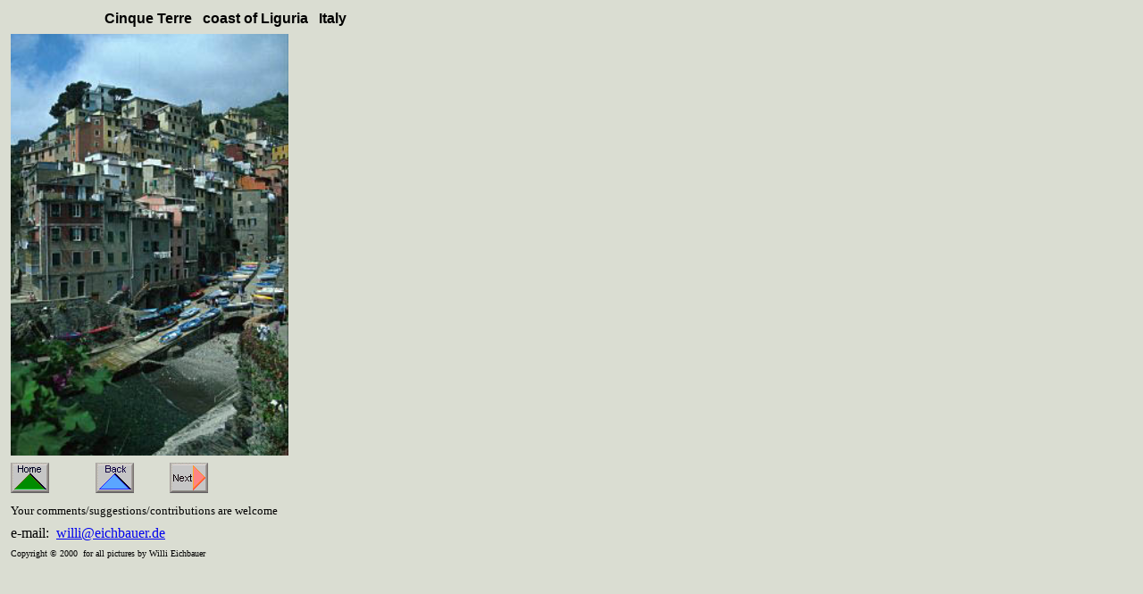

--- FILE ---
content_type: text/html
request_url: http://eichbauer.de/cinque_terre/cinque_3.html
body_size: 1827
content:
<!DOCTYPE HTML PUBLIC "-//W3C//DTD HTML 4.0 Transitional//EN">
<HTML>
<HEAD>
   <META HTTP-EQUIV="Content-Type" CONTENT="text/html; charset=iso-8859-1">
   <META HTTP-EQUIV="content-type" CONTENT="text/html;charset=iso-8859-1">
   <META NAME="GENERATOR" CONTENT="Microsoft FrontPage 4.0">
   <TITLE>Willi´s
   Pictures Cinque
   Terre (Italy)</TITLE>
</HEAD>
<BODY BGCOLOR="#DADDD2">
<TABLE BORDER=0 CELLSPACING=0 CELLPADDING=4 width="717" >
<TR>
<TD VALIGN=TOP width="479">
  <p align="center"><b><font face="Arial">Cinque Terre&nbsp;&nbsp; coast of Liguria&nbsp;&nbsp; Italy</font></b> </TD>

<TD VALIGN=TOP width="218"></TD>
</TR>

<TR>
<TD VALIGN=TOP ROWSPAN="2" width="479"><img border="0" src="../images/cinque_terre/cinque_3.jpg" width="311" height="472"></TD>

<TD VALIGN=TOP width="218">
  <p>&nbsp;</p>
  <p>&nbsp;</p>
</TD>
</TR>

<TR>
<TD VALIGN=TOP width="218"></TD>
</TR>



<TR>
<TD width="479"><a href="../index.html"><img border="0" src="../logos/home.gif" width="43" height="34"></a>&nbsp;&nbsp;&nbsp;&nbsp;&nbsp;&nbsp;&nbsp;&nbsp;&nbsp;&nbsp;&nbsp;&nbsp;
  <a href="../cinque_terre.html"><img border="0" src="../logos/back.gif" width="43" height="34"></a>&nbsp;&nbsp;&nbsp;&nbsp;&nbsp;&nbsp;&nbsp;&nbsp;&nbsp;
  <a href="cinque_1.html"><img border="0" src="../logos/next.gif" width="43" height="34"></a></TD>

<TD width="218"></TD>
</TR>



<TR>
<TD width="479"><font SIZE="2">Your
  comments/suggestions/contributions
  are welcome</font>
</TD>

<TD width="218"></TD>
</TR>



<TR>
<TD width="479">e-mail:&nbsp; <a href="mailto:willi&#64;eichbauer.de"><mailto>willi&#64;eichbauer.de</a>
</TD>

<TD width="218"></TD>
</TR>



<TR>
<TD width="479"><font size="1">Copyright © 2000&nbsp; for all pictures by Willi Eichbauer</font>
  <p>&nbsp;</TD>

<TD width="218"></TD>
</TR>

</TABLE>

&nbsp;
</BODY>
</HTML>
